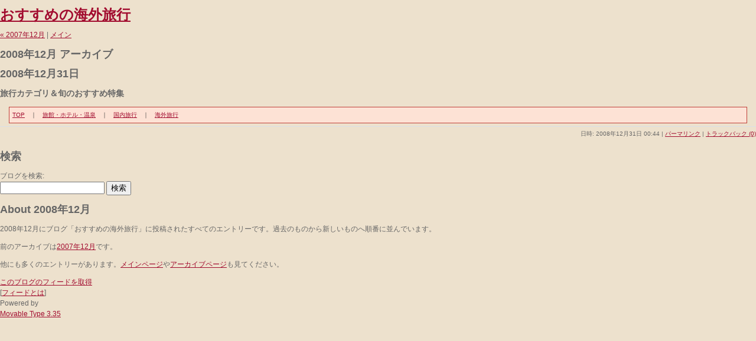

--- FILE ---
content_type: text/html
request_url: http://aruaru-store.chu.jp/travel/abroad/blog/2008/12/
body_size: 1976
content:
<!DOCTYPE html PUBLIC "-//W3C//DTD XHTML 1.0 Transitional//EN"
   "http://www.w3.org/TR/xhtml1/DTD/xhtml1-transitional.dtd">
<html xmlns="http://www.w3.org/1999/xhtml" id="sixapart-standard">
<head>
   <meta http-equiv="Content-Type" content="text/html; charset=UTF-8" />
   <meta name="generator" content="Movable Type 3.35" />

   <link rel="stylesheet" href="http://aruaru-store.chu.jp/travel/abroad/blog/styles-site.css" type="text/css" />
   <link rel="alternate" type="application/atom+xml" title="Atom" href="http://aruaru-store.chu.jp/travel/abroad/blog/atom.xml" />
   <link rel="alternate" type="application/rss+xml" title="RSS 2.0" href="http://aruaru-store.chu.jp/travel/abroad/blog/index.xml" />

   <title>おすすめの海外旅行: 2008&#24180;12&#26376; アーカイブ</title>

   <link rel="start" href="http://aruaru-store.chu.jp/travel/abroad/blog/" title="Home" />
   <link rel="prev" href="http://aruaru-store.chu.jp/travel/abroad/blog/2007/12/" title="2007&amp;#24180;12&amp;#26376;" />
   
</head>
<body class="layout-two-column-right date-based-archive">
   <div id="container">
      <div id="container-inner" class="pkg">

         <div id="banner">
            <div id="banner-inner" class="pkg">
               <h1 id="banner-header"><a href="http://aruaru-store.chu.jp/travel/abroad/blog/" accesskey="1">おすすめの海外旅行</a></h1>
               <h2 id="banner-description"></h2>
            </div>
         </div>

         <div id="pagebody">
            <div id="pagebody-inner" class="pkg">
               <div id="alpha">
                  <div id="alpha-inner" class="pkg">
                     
                     <p class="content-nav">
                        <a href="http://aruaru-store.chu.jp/travel/abroad/blog/2007/12/">&laquo; 2007&#24180;12&#26376;</a> |
                        <a href="http://aruaru-store.chu.jp/travel/abroad/blog/">メイン</a>
                        
                     </p>
                     <h2 id="archive-title">2008&#24180;12&#26376; アーカイブ</h2>
                     
                     
                     <!--
<rdf:RDF xmlns:rdf="http://www.w3.org/1999/02/22-rdf-syntax-ns#"
         xmlns:trackback="http://madskills.com/public/xml/rss/module/trackback/"
         xmlns:dc="http://purl.org/dc/elements/1.1/">
<rdf:Description
    rdf:about="http://aruaru-store.chu.jp/travel/abroad/blog/2008/12/index.html#000114"
    trackback:ping="http://aruaru-store.chu.jp/travel/abroad/mt-tb.cgi/114"
    dc:title="旅行カテゴリ＆旬のおすすめ特集"
    dc:identifier="http://aruaru-store.chu.jp/travel/abroad/blog/2008/12/index.html#000114"
    dc:subject=""
    dc:description="TOP　｜　旅館・ホテル・温泉　｜　国内旅行　｜　海外旅行..."
    dc:creator=""
    dc:date="2008-12-31T00:44:38+09:00" />
</rdf:RDF>
-->


                     <h2 class="date-header">2008&#24180;12&#26376;31&#26085;</h2>
                     <a id="a000114"></a>
                     <div class="entry" id="entry-114">
                        <h3 class="entry-header">旅行カテゴリ＆旬のおすすめ特集</h3>
                        <div class="entry-content">
                              
                              <div class="entry-body">
                                 <p class="f4"><a href="http://aruaru-store.chu.jp/" target="_blank">TOP</a>　｜　<a href="http://aruaru-store.chu.jp/hotel/">旅館・ホテル・温泉</a>　｜　<a href="http://aruaru-store.chu.jp/ana/blog/">国内旅行</a>　｜　<a href="http://aruaru-store.chu.jp/travel/abroad/blog/">海外旅行</a></P>
                              </div>
                              
                              
                              
                        </div>
                        <p class="entry-footer">
                           <span class="post-footers">
                               
                                   日時: 2008&#24180;12&#26376;31&#26085; 00:44
                               
                           </span> 
                           <span class="separator">|</span> <a class="permalink" href="http://aruaru-store.chu.jp/travel/abroad/blog/2008/12/post_35.html">パーマリンク</a>
                           
                           | <a href="http://aruaru-store.chu.jp/travel/abroad/blog/2008/12/post_35.html#trackback">トラックバック (0)</a>
                        </p>
                     </div>
                     
                  </div>
               </div>
               <div id="beta">
                  <div id="beta-inner" class="pkg">

                      <div class="module-search module">
                         <h2 class="module-header">検索</h2>
                         <div class="module-content">
                            <form method="get" action="http://aruaru-store.chu.jp/travel/abroad/mt-search.cgi">
                               <input type="hidden" name="IncludeBlogs" value="1" />
                               <label for="search" accesskey="4">ブログを検索: </label><br />
                               <input id="search" name="search" size="20" />
                               <input type="submit" value="検索" />
                            </form>
                         </div>
                      </div>

                      <div class="module-welcome module">
                         <h2 class="module-header">About 2008&#24180;12&#26376;</h2>
                         <div class="module-content">
                             <p class="first">2008&#24180;12&#26376;にブログ「おすすめの海外旅行」に投稿されたすべてのエントリーです。過去のものから新しいものへ順番に並んでいます。</p>
                                 
                                     <p>前のアーカイブは<a href="http://aruaru-store.chu.jp/travel/abroad/blog/2007/12/">2007&#24180;12&#26376;</a>です。</p>
                                 
                                 

                             <p>他にも多くのエントリーがあります。<a href="http://aruaru-store.chu.jp/travel/abroad/blog/">メインページ</a>や<a href="http://aruaru-store.chu.jp/travel/abroad/blog/archives.html">アーカイブページ</a>も見てください。</p>
                             
                         </div>
                      </div>

                      <div class="module-syndicate module">
                         <div class="module-content">
                            <a href="http://aruaru-store.chu.jp/travel/abroad/blog/atom.xml">このブログのフィードを取得</a><br />
                            [<a href="http://www.sixapart.jp/about/feeds">フィードとは</a>]
                         </div>
                      </div>

                      

                      <div class="module-powered module">
                         <div class="module-content">
                            Powered by<br /><a href="http://www.sixapart.jp/movabletype/">Movable Type 3.35</a>
                         </div>
                      </div>

                 </div>
              </div>
            </div>
         </div>
      </div>
   </div>
</body>
</html>


--- FILE ---
content_type: text/css
request_url: http://aruaru-store.chu.jp/travel/abroad/blog/styles-site.css
body_size: 2699
content:


/*
､ｳ､ｳ､ﾏｾﾃ､ｵ､ﾊ､､､ﾇｲｼ､ｵ､､!con
CSSLicense: Tsunehisa Hazama
*/

body {
	font-family:Verdana, Arial, Helvetica, sans-serif;
	text-align:center;
	background-color: #FFFFFF;
	margin : 0px;
	background: url("http://aruaru-store.chu.jp/travel/abroad/blog/img/back.gif");
	color:#666;
	font-size: 12px;
	line-height: 150%;
}

/* ｲ霖・ﾎﾂｰﾀｭ */
img {
	border-style: none;
}

/* strong､ﾎｿｧ */
strong {
	color: #FF0000;
	font-size:14px;
}
	

/* ｱｦｴｻ､ﾎ･・ｯｻﾘﾄ・*/
.detail {
	text-align:right;
	font-size: 11px;
	margin : 0px;
	padding :0px 5px 0px 5px;
}

/* ･・ｯ､ﾎﾂｰﾀｭ｡ﾊﾌ､ｻﾘﾄ・ */

a:link, a:visited, a:active {
	color: #A20C2F;
}

a:hover {
	color: #FFCC00;
}

/* ･､･ﾕ･ｩ･癸ｼ･ｷ･逾ﾎﾂｰﾀｭ */
.info {
	margin: 5px 0px 5px 0px;
	font-size: 11px;
	color : #666;
	line-height: 133%;
}



/* --------- ｴﾜﾀﾟﾄ・-----------------｡｡*/
#base
{
	width: 100%;
	margin-top : 0px;
	margin-left: auto;
	margin-right: auto;
	background-color:white;
}

#wrapper
{
	width: 100%;
	border-left: 1px solid #BBB;
	border-right: 1px solid #BBB;
	margin-left: auto;
	margin-right: auto;
	text-align: left;
	background: url("http://aruaru-store.chu.jp/travel/abroad/blog/img/top01.gif");
	background-repeat: no-repeat;
}
/*-------------------------------------- */

/*-----･ﾖ･愠ｰ､ﾎﾏﾈﾅﾎﾂｰﾀｭ-----*/

#container{
	width:100%;
	margin-left:auto;
	margin-right:auto;
	text-align:left;
}
		
/*-----･ﾘ･ﾃ･ﾀ｡ｼﾉｬ-----*/
#header	{
	margin : 0px;
	padding: 0Px;
	height : 100px;
}

#header h1{
	margin-top : 0px;
	margin-bottom: 0px;
	text-indent: -1000px;
}
		
#header h1 a {
	width:100%;
	height:90px;
	background-image: url("http://aruaru-store.chu.jp/travel/abroad/blog/img/top01.gif");
	background-repeat: no-repeat;
	display: block;
}

#header h1 a:hover {
	background-image: url("http://aruaru-store.chu.jp/travel/abroad/blog/img/top01.gif");
}
		

/*-----･ｵ･､･ﾉ(left)--------*/

#left {
	width: 200PX;
	float: left;
	margin: 0px;
	color: #666;
	font-size: 12px;
	line-height;150%;
}

/*-----･ﾕ･｣｡ｼ･・ﾉﾂｰﾀｭ otherpage-----*/
#left fieldset {
	font-size:10px;
	line-height: 130%;
	color: #666;
	margin : 0px 0px 5px 5px;
	padding: 5px;
	text-align: left;
	text-valign: top;
}

#left legend {
	font-size: 12px;
	color : blue;
}

/* ､ｽ､ﾎﾂｾ */
#left h2 {
	margin: 10px 0px 5px 5px;
	text-indent: 10px;
	height: 17px;
	color: #FFF;
	font-size:12px;
	font-weight:bold;
	background-color: #6C6E6D;
}

#left h3 {
	font-size: 12px;
	font-family: Verdana,Helvetica,sans-serif;
	color: #666;
	margin: 2px 5px 2px 5px;
}

#left p {
	color:#666;
}

/*･ﾈ･ﾃ･ﾗ･ﾚ｡ｼ･ｸｺｸ･ｵ･､･ﾉ､ﾋ･・ｯｽｸ､釥・・遉ﾎｻﾘﾄ遙ﾊﾉｬﾍﾗ､ﾊ､ｱ､・ﾐｺ・・ﾋ*/
#left .toplink {
	margin: 5px 5px 5px 10px;
	font-family: Verdana,Helvetica,sans-serif;
	color:#666;
	font-size: 10px;
	line-height: 133%;
}


#left .toplink a:link, #left .toplink a:visited {
	color: #666;
	text-decoration: none;
}

#left .toplink a:hover {
	color: #FFCC00;
}


/*------･皈ﾋ･蝪ｼﾉｬ------*/

.menu {
	margin: 10px 0px 10px 0px;
}

/* index､ﾎﾉｽｼｨ */
.idx{
	color:#FFF;
	text-decoration:none;
	width:175px;
	height:18px;
	background-image: url("http://aruaru-store.chu.jp/travel/abroad/blog/img/idx.gif");
	background-repeat: no-repeat;
	text-indent: 10px;
	font-weight: bold;
	display: block;
	font-size: 12px;
	padding-top: 2px;
	margin: 1px 2px 1px 3px;
}

/*･ﾈ･ﾃ･ﾗ･ｫ･ﾆ･ｴ･・*/
.menu a.tc1:link, .menu a.tc1:visited, .menu a.tc1:active{
	color:#444;
	text-decoration:none;
	width:175px;
	height:22px;
	background-image: url("http://aruaru-store.chu.jp/travel/abroad/blog/img/menu01.gif");
	background-repeat: no-repeat;
	text-indent: 10px;
	display: block;
	font-size: 12px;
	padding-top: 3px;
	margin: 1px 2px 1px 3px;
}
		
.menu a.tc1:hover{
	color:#444;
	background-image: url("http://aruaru-store.chu.jp/travel/abroad/blog/img/menu02.gif");
	background-repeat: no-repeat;
	background-color: #FFF;
}

/* ･ｵ･ﾖ･ｫ･ﾆ･ｴ･・*/
.menu a:link, .menu a:visited, .menu a:active{
	color:#444;
	text-decoration:none;
	width:200px;
	height:19px;
	background-image: url("http://aruaru-store.chu.jp/travel/abroad/blog/img/menu03.gif");
	background-repeat: no-repeat;
	text-indent: 10px;
	display: block;
	font-size: 12px;
	padding-top: 2px;
	margin: 1px 2px 1px 3px;
}
		
.menu a:hover{
	color:#444;
	background-image: url("http://aruaru-store.chu.jp/travel/abroad/blog/img/menu04.gif");
	background-repeat: no-repeat;
	background-color: #FFF;
}

/* ･ｵ･ﾖ･ｫ･ﾆ･ｴ･・ﾌﾃﾖｻﾘﾄ・*/
.menu dt.list{
	list-style: none;
	margin: 0px;
}

.menu dd.tc2 {
   color: #666;
   margin: 0px;
   list-style: none;
}

.menu dl {
   color: #666;
   margin: 0px 0px 0px 0px;
   list-style: none;
}

.menu dd {
   color: #666;
   margin: 0px 0px 0px 20px;
   list-style: none;
}

/* ｸ｡ｺ・*/
.searchform	{
	font-size: 10px;
	line-height: 133%;
}
		

/*-----･ｵ･､･ﾉ(right)--------*/

#right {
	width: 200PX;
	float: right;
	margin: 0px 5px 0px 5px;
	color: #666;
	font-size: 11px;
	line-height;133%;
}

/* ･ﾕ･｣｡ｼ･・ﾉﾂｰﾀｭ */
#right fieldset {
	font-size:10px;
	line-height: 130%;
	color: #666;
	margin : 0px 0px 5px 5px;
	padding: 5px;
	text-align: left;
	text-valign: top;
}

#right legend {
	font-size: 12px;
	color : blue;
}

/* ､ｽ､ﾎﾂｾ */
#right h2 {
	margin: 5px 0px 5px 0px;
	text-indent: 10px;
	height: 17px;
	color: #FFF;
	font-size:12px;
	font-weight:bold;
	background-color: #6C6E6D;
}

#right h3 {
	font-size: 12px;
	font-family: Verdana,Helvetica,sans-serif;
	color: #666;
	margin: 2px 5px 2px 5px;
}

#right p {
	color:#666;
	margin: 0px;
	padding: 5px 0px 0px 5px;
}

/*box､ﾋ､隍・ｦ･ｵ･､･ﾉｰﾌﾃﾖｵﾚ､ﾓﾂｰﾀｭｻﾘﾄ・/
#right .box1 {
	margin: 5px 0px 5px 0px;
	text-align: center;
	font-size: 10px;
}

#right .box2 {
	margin: 10px 0px 5px 0px;
	text-align: left;
	font-size: 11px;
}

#right .box2 p {
	color:#666;
	font-size: 10px;
	margin: 0px;;
	padding: 5px 0px 10px 5px;
	line-height: 133%;
}

/*-----･ｨ･ﾈ･遙ｼﾉｬ(･ｨ･ﾈ･遙ｼ･ﾚ｡ｼ･ｸｰﾊｳｰ｡ﾋ-----*/
#m-page #content {
	width: 750px;
	float: left;
	margin : 0px 5px 0px 5px;
	font-size: 11px;
	line-height :133%;
}


/*-----･ｨ･ﾈ･遙ｼﾉｬ(･ｨ･ﾈ･遙ｼ･ﾚ｡ｼ･ｸ｡ﾋ-----*/
#e-page #content{
	width: 1000px;
	float: right;
	margin : 0px 5px 0px 5px;
	font-size: 12px;
	line-height :133%;
}

#e-page #content .cat{
	margin : 5px 5px 5px 15px;
	font-size: 12px;
	line-height: 155%;
}

/*-----･ｨ･ﾈ･遙ｼﾉｬ(ｶｦﾄﾌ｡ﾋ-----*/
#content p {
	clear: both;
	color:#666;
	margin: 5px 5px 0px 5px;
	font-size: 12px;
	line-height: 130%;
}

#content h1 {
	font-size:13px;}

#content h2 {
	margin: 10px 0px 5px 0px;
	padding: 3px 0px 0px 5px;
	color: #FFF;
	font-size:12px;
	font-weight:bold;
	background-color: #969696;
}

#content h3 {
	font-size: 12px;
	font-weight: bold;
	font-family: Verdana,Helvetica,sans-serif;
	border-bottom: 1px solid #CCC;
	color: #666;
	margin: 10px 5px 5px 5px;
}

#content a:link, #content a:visited, #content a:active {
	color: #A20C2F;
}

#content a:hover {
	color: #FFCC00;
}


/*-----ｵｭｻﾈ､ﾎﾀﾟﾄ・･ｨ･ﾈ･遙ｼ･ﾚ｡ｼ･ｸｰﾊｳｰ｡ﾋ-----*/

#content .box{
	width: 800px;
	margin: 0px;
	color: #666;
	font-size: 11px;
	line-height: 133%;
	padding: 5px;
	display: block;
}

/*･ﾕ･｣｡ｼ･・ﾉﾂｰﾀｭ*/
#content fieldset {
	font-size:12px;
	line-height: 133%;
	color: #666;
	margin : 5px;
	padding: 5px;
	text-align: left;
	text-valign: top;
}

#content legend {
	font-size: 14px;
	color : #990073;
	font-weight: bold;
}


/*----- trackbacks & Comments-----*/

#content .post1 {
	border-top: solid 1px #AAAAFF;
	font-size: 10px;
	padding-top: 6px;
	margin-bottom: 30px;
}

#content #trackbackdata h3{
	font-size: 10px;
	color: #888;
	margin-bottom: 0px;
}

#content #tbdata. #content #commentdata p{
	font-size: 10px;
	color: #888;
	margin-top: 0px;
	margin-bottom: 0px;
}

#content #commentdata .post2 p{
	margin-bottom: 20px;
	font-size:10px;
	text-align: right;
}
#content .error {
	font-size : 14px;
	color: red;
	border: 1px solid red;
	padding: 5px;
	text-align: center;
}

		
/*-----･ﾕ･ﾃ･ｿ｡ｼﾉｬ-----*/
#footer {
	width : 100%;
	clear: both;
	margin : 0px;
	padding: 10px;
}
		
#footer p {
	font-size: 10px;
}


#footer #link{
	font-size:10px;
	color:#666;
	margin-top:5px;
	margin-bottom:5px;
}

#footer a{
		color: #A20C2F;
}

#footer a:hover{
		color : #FF6600;
}		

/*-----Copyrightﾉｽｼｨ-----*/
#copyrights {
	border-top : 5px solid #A20C2F;
	border-bottom : 1px solid #BBB;
	width : 100%;
	text-align: center;
	clear: both;		
	font-size: 10px;
	margin: 10px 0px 0px 0px;
}

#copyrights p	{
	font-size: 10px;
	margin-top: 0;
	margin-bottom: 0;
	color: #666666;
}


/*-----･ﾚ｡ｼ･ｸ･ﾊ･ﾓ-----*/
.navi {
	background: url("http://aruaru-store.chu.jp/travel/abroad/blog/img/n_back.gif");
	border-top : 1px solid #BBB;
	border-bottom : 1px solid #BBB;
	font-size: 10px;
	color:#FFF;
	margin : 0px;
	padding : 2px 10px 2px 10px;
}


.navi2 {
	font-size: 12px;
	text-align:center;
	color:#FFF;
	margin : 0px;
	padding : 2px 10px 2px 10px;
}




.navi a:link, .navi a:visited, .navi a:active {
	color: #FFF;
	
}

.navi a:hover {
	color: #FFFF00;]
	background-color: #A20C2F;
}

.comments-head{
	margin: 10px 10px 10px 5px;
	font-size: 14px;
	font-weight: bold;
	color: #4A4A97;
}

.comment-content{
	margin: 10px 0px 10px 10px;
	font-size: 12px;
	color: #666;
	line-height: 155%;
}

.comment-view{
	margin: 0px 0px 10px 10px;
	font-size: 12px;
	color:  #4A4A97;
	line-height: 155%;
}




/*-------------------------
class="tag"
-------------------------*/

.entry-tags {
    margin: 0 0 10px 10px;
}

.entry-tags-header,
.entry-tags-list,
.entry-tag { display: inline; }

.entry-tags-list {
    list-style:none;
    padding: 0px;
}

.entry-footer,
.comment-footer,
.trackback-footer {
    margin: 0 0 20px 0;
    border-top: 1px solid #dae0e6;
    padding-top: 3px;
    color: #666;
    font-size: 10px;
    text-align: right;
}


/*-------------------------
id="p"
-------------------------*/
.f1 {
	font-size: 10px;
	line-height: 160%;
	color: #333333;
	margin: 5px;
	padding-top: 5px;
	padding-right: 15px;
	padding-bottom: 5px;
	padding-left: 15px;
}
.f2 {
	font-size: 10px;
	line-height: 160%;
	color: #333333;
	margin: 5px 15px;
	padding-top: 5px;
	padding-right: 5px;
	padding-bottom: 5px;
	padding-left: 5px;
	border: 1px solid #BF4039;
}
.f3 {
	font-size: 10px;
	line-height: 160%;
	color: #333333;
	margin: 5px 15px;
	padding-top: 5px;
	padding-right: 5px;
	padding-bottom: 5px;
	padding-left: 5px;
	border: 1px dotted #BF4039;
}
.f4 {
	font-size: 10px;
	line-height: 160%;
	color: #333333;
	margin: 5px 15px;
	padding-top: 5px;
	padding-right: 5px;
	padding-bottom: 5px;
	padding-left: 5px;
	border: 1px solid #BF4039;
	background-color: #FDE2D5;
}
.f5 {
	font-size: 10px;
	line-height: 160%;
	color: #333333;
	margin: 5px 15px;
	padding-top: 5px;
	padding-right: 5px;
	padding-bottom: 5px;
	padding-left: 5px;
	border: 1px solid #6699CC;
}
.f6 {
	font-size: 13px;
	line-height: 160%;
	color: #333333;
	margin: 5px 15px;
	padding-top: 5px;
	padding-right: 5px;
	padding-bottom: 5px;
	padding-left: 5px;
	border: 1px solid #6699CC;
	background-color: #E1FFFF;
}

